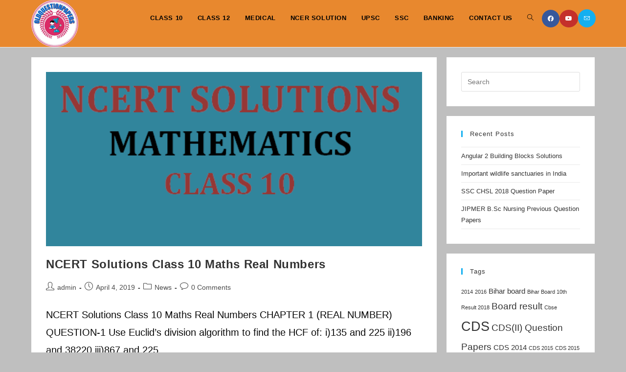

--- FILE ---
content_type: text/html; charset=UTF-8
request_url: https://oldquestionpapers.org/tag/ncert-class-10/
body_size: 14086
content:
<!DOCTYPE html>
<html class="html" lang="en-US" prefix="og: https://ogp.me/ns#">
<head>
	<meta charset="UTF-8">
	<link rel="profile" href="https://gmpg.org/xfn/11">

	<meta name="viewport" content="width=device-width, initial-scale=1">
<!-- Search Engine Optimization by Rank Math PRO - https://rankmath.com/ -->
<title>ncert class 10 Archives - Oldquestionpapers</title>
<meta name="robots" content="follow, noindex"/>
<meta property="og:locale" content="en_US" />
<meta property="og:type" content="article" />
<meta property="og:title" content="ncert class 10 Archives - Oldquestionpapers" />
<meta property="og:url" content="https://oldquestionpapers.org/tag/ncert-class-10/" />
<meta property="og:site_name" content="Oldquestionpapers" />
<meta property="article:publisher" content="http://fb.com/oldquestionpapers" />
<meta property="og:image" content="https://oldquestionpapers.org/wp-content/uploads/2018/03/logo-old-768x412.png" />
<meta property="og:image:secure_url" content="https://oldquestionpapers.org/wp-content/uploads/2018/03/logo-old-768x412.png" />
<meta property="og:image:width" content="768" />
<meta property="og:image:height" content="412" />
<meta property="og:image:type" content="image/png" />
<meta name="twitter:card" content="summary_large_image" />
<meta name="twitter:title" content="ncert class 10 Archives - Oldquestionpapers" />
<meta name="twitter:image" content="https://oldquestionpapers.org/wp-content/uploads/2018/03/logo-old-768x412.png" />
<meta name="twitter:label1" content="Posts" />
<meta name="twitter:data1" content="1" />
<script type="application/ld+json" class="rank-math-schema-pro">{"@context":"https://schema.org","@graph":[{"@type":"Person","@id":"https://oldquestionpapers.org/#person","name":"admin","sameAs":["http://fb.com/oldquestionpapers"],"image":{"@type":"ImageObject","@id":"https://oldquestionpapers.org/#logo","url":"https://oldquestionpapers.org/wp-content/uploads/2020/07/cropped-LOGO-1.png","contentUrl":"https://oldquestionpapers.org/wp-content/uploads/2020/07/cropped-LOGO-1.png","caption":"Oldquestionpapers","inLanguage":"en-US","width":"763","height":"763"}},{"@type":"WebSite","@id":"https://oldquestionpapers.org/#website","url":"https://oldquestionpapers.org","name":"Oldquestionpapers","publisher":{"@id":"https://oldquestionpapers.org/#person"},"inLanguage":"en-US"},{"@type":"BreadcrumbList","@id":"https://oldquestionpapers.org/tag/ncert-class-10/#breadcrumb","itemListElement":[{"@type":"ListItem","position":"1","item":{"@id":"https://oldquestionpapers.org","name":"Home"}},{"@type":"ListItem","position":"2","item":{"@id":"https://oldquestionpapers.org/tag/ncert-class-10/","name":"ncert class 10"}}]},{"@type":"CollectionPage","@id":"https://oldquestionpapers.org/tag/ncert-class-10/#webpage","url":"https://oldquestionpapers.org/tag/ncert-class-10/","name":"ncert class 10 Archives - Oldquestionpapers","isPartOf":{"@id":"https://oldquestionpapers.org/#website"},"inLanguage":"en-US","breadcrumb":{"@id":"https://oldquestionpapers.org/tag/ncert-class-10/#breadcrumb"}}]}</script>
<!-- /Rank Math WordPress SEO plugin -->

<link rel="alternate" type="application/rss+xml" title="Oldquestionpapers &raquo; Feed" href="https://oldquestionpapers.org/feed/" />
<link rel="alternate" type="application/rss+xml" title="Oldquestionpapers &raquo; Comments Feed" href="https://oldquestionpapers.org/comments/feed/" />
<link rel="alternate" type="application/rss+xml" title="Oldquestionpapers &raquo; ncert class 10 Tag Feed" href="https://oldquestionpapers.org/tag/ncert-class-10/feed/" />
<script>
window._wpemojiSettings = {"baseUrl":"https:\/\/s.w.org\/images\/core\/emoji\/15.0.3\/72x72\/","ext":".png","svgUrl":"https:\/\/s.w.org\/images\/core\/emoji\/15.0.3\/svg\/","svgExt":".svg","source":{"concatemoji":"https:\/\/oldquestionpapers.org\/wp-includes\/js\/wp-emoji-release.min.js?ver=46bf9825985849d055c3c940b91cd170"}};
/*! This file is auto-generated */
!function(i,n){var o,s,e;function c(e){try{var t={supportTests:e,timestamp:(new Date).valueOf()};sessionStorage.setItem(o,JSON.stringify(t))}catch(e){}}function p(e,t,n){e.clearRect(0,0,e.canvas.width,e.canvas.height),e.fillText(t,0,0);var t=new Uint32Array(e.getImageData(0,0,e.canvas.width,e.canvas.height).data),r=(e.clearRect(0,0,e.canvas.width,e.canvas.height),e.fillText(n,0,0),new Uint32Array(e.getImageData(0,0,e.canvas.width,e.canvas.height).data));return t.every(function(e,t){return e===r[t]})}function u(e,t,n){switch(t){case"flag":return n(e,"\ud83c\udff3\ufe0f\u200d\u26a7\ufe0f","\ud83c\udff3\ufe0f\u200b\u26a7\ufe0f")?!1:!n(e,"\ud83c\uddfa\ud83c\uddf3","\ud83c\uddfa\u200b\ud83c\uddf3")&&!n(e,"\ud83c\udff4\udb40\udc67\udb40\udc62\udb40\udc65\udb40\udc6e\udb40\udc67\udb40\udc7f","\ud83c\udff4\u200b\udb40\udc67\u200b\udb40\udc62\u200b\udb40\udc65\u200b\udb40\udc6e\u200b\udb40\udc67\u200b\udb40\udc7f");case"emoji":return!n(e,"\ud83d\udc26\u200d\u2b1b","\ud83d\udc26\u200b\u2b1b")}return!1}function f(e,t,n){var r="undefined"!=typeof WorkerGlobalScope&&self instanceof WorkerGlobalScope?new OffscreenCanvas(300,150):i.createElement("canvas"),a=r.getContext("2d",{willReadFrequently:!0}),o=(a.textBaseline="top",a.font="600 32px Arial",{});return e.forEach(function(e){o[e]=t(a,e,n)}),o}function t(e){var t=i.createElement("script");t.src=e,t.defer=!0,i.head.appendChild(t)}"undefined"!=typeof Promise&&(o="wpEmojiSettingsSupports",s=["flag","emoji"],n.supports={everything:!0,everythingExceptFlag:!0},e=new Promise(function(e){i.addEventListener("DOMContentLoaded",e,{once:!0})}),new Promise(function(t){var n=function(){try{var e=JSON.parse(sessionStorage.getItem(o));if("object"==typeof e&&"number"==typeof e.timestamp&&(new Date).valueOf()<e.timestamp+604800&&"object"==typeof e.supportTests)return e.supportTests}catch(e){}return null}();if(!n){if("undefined"!=typeof Worker&&"undefined"!=typeof OffscreenCanvas&&"undefined"!=typeof URL&&URL.createObjectURL&&"undefined"!=typeof Blob)try{var e="postMessage("+f.toString()+"("+[JSON.stringify(s),u.toString(),p.toString()].join(",")+"));",r=new Blob([e],{type:"text/javascript"}),a=new Worker(URL.createObjectURL(r),{name:"wpTestEmojiSupports"});return void(a.onmessage=function(e){c(n=e.data),a.terminate(),t(n)})}catch(e){}c(n=f(s,u,p))}t(n)}).then(function(e){for(var t in e)n.supports[t]=e[t],n.supports.everything=n.supports.everything&&n.supports[t],"flag"!==t&&(n.supports.everythingExceptFlag=n.supports.everythingExceptFlag&&n.supports[t]);n.supports.everythingExceptFlag=n.supports.everythingExceptFlag&&!n.supports.flag,n.DOMReady=!1,n.readyCallback=function(){n.DOMReady=!0}}).then(function(){return e}).then(function(){var e;n.supports.everything||(n.readyCallback(),(e=n.source||{}).concatemoji?t(e.concatemoji):e.wpemoji&&e.twemoji&&(t(e.twemoji),t(e.wpemoji)))}))}((window,document),window._wpemojiSettings);
</script>

<style id='wp-emoji-styles-inline-css'>

	img.wp-smiley, img.emoji {
		display: inline !important;
		border: none !important;
		box-shadow: none !important;
		height: 1em !important;
		width: 1em !important;
		margin: 0 0.07em !important;
		vertical-align: -0.1em !important;
		background: none !important;
		padding: 0 !important;
	}
</style>
<link rel='stylesheet' id='wp-block-library-css' href='https://oldquestionpapers.org/wp-includes/css/dist/block-library/style.min.css?ver=46bf9825985849d055c3c940b91cd170' media='all' />
<style id='wp-block-library-theme-inline-css'>
.wp-block-audio :where(figcaption){color:#555;font-size:13px;text-align:center}.is-dark-theme .wp-block-audio :where(figcaption){color:#ffffffa6}.wp-block-audio{margin:0 0 1em}.wp-block-code{border:1px solid #ccc;border-radius:4px;font-family:Menlo,Consolas,monaco,monospace;padding:.8em 1em}.wp-block-embed :where(figcaption){color:#555;font-size:13px;text-align:center}.is-dark-theme .wp-block-embed :where(figcaption){color:#ffffffa6}.wp-block-embed{margin:0 0 1em}.blocks-gallery-caption{color:#555;font-size:13px;text-align:center}.is-dark-theme .blocks-gallery-caption{color:#ffffffa6}:root :where(.wp-block-image figcaption){color:#555;font-size:13px;text-align:center}.is-dark-theme :root :where(.wp-block-image figcaption){color:#ffffffa6}.wp-block-image{margin:0 0 1em}.wp-block-pullquote{border-bottom:4px solid;border-top:4px solid;color:currentColor;margin-bottom:1.75em}.wp-block-pullquote cite,.wp-block-pullquote footer,.wp-block-pullquote__citation{color:currentColor;font-size:.8125em;font-style:normal;text-transform:uppercase}.wp-block-quote{border-left:.25em solid;margin:0 0 1.75em;padding-left:1em}.wp-block-quote cite,.wp-block-quote footer{color:currentColor;font-size:.8125em;font-style:normal;position:relative}.wp-block-quote.has-text-align-right{border-left:none;border-right:.25em solid;padding-left:0;padding-right:1em}.wp-block-quote.has-text-align-center{border:none;padding-left:0}.wp-block-quote.is-large,.wp-block-quote.is-style-large,.wp-block-quote.is-style-plain{border:none}.wp-block-search .wp-block-search__label{font-weight:700}.wp-block-search__button{border:1px solid #ccc;padding:.375em .625em}:where(.wp-block-group.has-background){padding:1.25em 2.375em}.wp-block-separator.has-css-opacity{opacity:.4}.wp-block-separator{border:none;border-bottom:2px solid;margin-left:auto;margin-right:auto}.wp-block-separator.has-alpha-channel-opacity{opacity:1}.wp-block-separator:not(.is-style-wide):not(.is-style-dots){width:100px}.wp-block-separator.has-background:not(.is-style-dots){border-bottom:none;height:1px}.wp-block-separator.has-background:not(.is-style-wide):not(.is-style-dots){height:2px}.wp-block-table{margin:0 0 1em}.wp-block-table td,.wp-block-table th{word-break:normal}.wp-block-table :where(figcaption){color:#555;font-size:13px;text-align:center}.is-dark-theme .wp-block-table :where(figcaption){color:#ffffffa6}.wp-block-video :where(figcaption){color:#555;font-size:13px;text-align:center}.is-dark-theme .wp-block-video :where(figcaption){color:#ffffffa6}.wp-block-video{margin:0 0 1em}:root :where(.wp-block-template-part.has-background){margin-bottom:0;margin-top:0;padding:1.25em 2.375em}
</style>
<style id='classic-theme-styles-inline-css'>
/*! This file is auto-generated */
.wp-block-button__link{color:#fff;background-color:#32373c;border-radius:9999px;box-shadow:none;text-decoration:none;padding:calc(.667em + 2px) calc(1.333em + 2px);font-size:1.125em}.wp-block-file__button{background:#32373c;color:#fff;text-decoration:none}
</style>
<style id='global-styles-inline-css'>
:root{--wp--preset--aspect-ratio--square: 1;--wp--preset--aspect-ratio--4-3: 4/3;--wp--preset--aspect-ratio--3-4: 3/4;--wp--preset--aspect-ratio--3-2: 3/2;--wp--preset--aspect-ratio--2-3: 2/3;--wp--preset--aspect-ratio--16-9: 16/9;--wp--preset--aspect-ratio--9-16: 9/16;--wp--preset--color--black: #000000;--wp--preset--color--cyan-bluish-gray: #abb8c3;--wp--preset--color--white: #ffffff;--wp--preset--color--pale-pink: #f78da7;--wp--preset--color--vivid-red: #cf2e2e;--wp--preset--color--luminous-vivid-orange: #ff6900;--wp--preset--color--luminous-vivid-amber: #fcb900;--wp--preset--color--light-green-cyan: #7bdcb5;--wp--preset--color--vivid-green-cyan: #00d084;--wp--preset--color--pale-cyan-blue: #8ed1fc;--wp--preset--color--vivid-cyan-blue: #0693e3;--wp--preset--color--vivid-purple: #9b51e0;--wp--preset--gradient--vivid-cyan-blue-to-vivid-purple: linear-gradient(135deg,rgba(6,147,227,1) 0%,rgb(155,81,224) 100%);--wp--preset--gradient--light-green-cyan-to-vivid-green-cyan: linear-gradient(135deg,rgb(122,220,180) 0%,rgb(0,208,130) 100%);--wp--preset--gradient--luminous-vivid-amber-to-luminous-vivid-orange: linear-gradient(135deg,rgba(252,185,0,1) 0%,rgba(255,105,0,1) 100%);--wp--preset--gradient--luminous-vivid-orange-to-vivid-red: linear-gradient(135deg,rgba(255,105,0,1) 0%,rgb(207,46,46) 100%);--wp--preset--gradient--very-light-gray-to-cyan-bluish-gray: linear-gradient(135deg,rgb(238,238,238) 0%,rgb(169,184,195) 100%);--wp--preset--gradient--cool-to-warm-spectrum: linear-gradient(135deg,rgb(74,234,220) 0%,rgb(151,120,209) 20%,rgb(207,42,186) 40%,rgb(238,44,130) 60%,rgb(251,105,98) 80%,rgb(254,248,76) 100%);--wp--preset--gradient--blush-light-purple: linear-gradient(135deg,rgb(255,206,236) 0%,rgb(152,150,240) 100%);--wp--preset--gradient--blush-bordeaux: linear-gradient(135deg,rgb(254,205,165) 0%,rgb(254,45,45) 50%,rgb(107,0,62) 100%);--wp--preset--gradient--luminous-dusk: linear-gradient(135deg,rgb(255,203,112) 0%,rgb(199,81,192) 50%,rgb(65,88,208) 100%);--wp--preset--gradient--pale-ocean: linear-gradient(135deg,rgb(255,245,203) 0%,rgb(182,227,212) 50%,rgb(51,167,181) 100%);--wp--preset--gradient--electric-grass: linear-gradient(135deg,rgb(202,248,128) 0%,rgb(113,206,126) 100%);--wp--preset--gradient--midnight: linear-gradient(135deg,rgb(2,3,129) 0%,rgb(40,116,252) 100%);--wp--preset--font-size--small: 13px;--wp--preset--font-size--medium: 20px;--wp--preset--font-size--large: 36px;--wp--preset--font-size--x-large: 42px;--wp--preset--spacing--20: 0.44rem;--wp--preset--spacing--30: 0.67rem;--wp--preset--spacing--40: 1rem;--wp--preset--spacing--50: 1.5rem;--wp--preset--spacing--60: 2.25rem;--wp--preset--spacing--70: 3.38rem;--wp--preset--spacing--80: 5.06rem;--wp--preset--shadow--natural: 6px 6px 9px rgba(0, 0, 0, 0.2);--wp--preset--shadow--deep: 12px 12px 50px rgba(0, 0, 0, 0.4);--wp--preset--shadow--sharp: 6px 6px 0px rgba(0, 0, 0, 0.2);--wp--preset--shadow--outlined: 6px 6px 0px -3px rgba(255, 255, 255, 1), 6px 6px rgba(0, 0, 0, 1);--wp--preset--shadow--crisp: 6px 6px 0px rgba(0, 0, 0, 1);}:where(.is-layout-flex){gap: 0.5em;}:where(.is-layout-grid){gap: 0.5em;}body .is-layout-flex{display: flex;}.is-layout-flex{flex-wrap: wrap;align-items: center;}.is-layout-flex > :is(*, div){margin: 0;}body .is-layout-grid{display: grid;}.is-layout-grid > :is(*, div){margin: 0;}:where(.wp-block-columns.is-layout-flex){gap: 2em;}:where(.wp-block-columns.is-layout-grid){gap: 2em;}:where(.wp-block-post-template.is-layout-flex){gap: 1.25em;}:where(.wp-block-post-template.is-layout-grid){gap: 1.25em;}.has-black-color{color: var(--wp--preset--color--black) !important;}.has-cyan-bluish-gray-color{color: var(--wp--preset--color--cyan-bluish-gray) !important;}.has-white-color{color: var(--wp--preset--color--white) !important;}.has-pale-pink-color{color: var(--wp--preset--color--pale-pink) !important;}.has-vivid-red-color{color: var(--wp--preset--color--vivid-red) !important;}.has-luminous-vivid-orange-color{color: var(--wp--preset--color--luminous-vivid-orange) !important;}.has-luminous-vivid-amber-color{color: var(--wp--preset--color--luminous-vivid-amber) !important;}.has-light-green-cyan-color{color: var(--wp--preset--color--light-green-cyan) !important;}.has-vivid-green-cyan-color{color: var(--wp--preset--color--vivid-green-cyan) !important;}.has-pale-cyan-blue-color{color: var(--wp--preset--color--pale-cyan-blue) !important;}.has-vivid-cyan-blue-color{color: var(--wp--preset--color--vivid-cyan-blue) !important;}.has-vivid-purple-color{color: var(--wp--preset--color--vivid-purple) !important;}.has-black-background-color{background-color: var(--wp--preset--color--black) !important;}.has-cyan-bluish-gray-background-color{background-color: var(--wp--preset--color--cyan-bluish-gray) !important;}.has-white-background-color{background-color: var(--wp--preset--color--white) !important;}.has-pale-pink-background-color{background-color: var(--wp--preset--color--pale-pink) !important;}.has-vivid-red-background-color{background-color: var(--wp--preset--color--vivid-red) !important;}.has-luminous-vivid-orange-background-color{background-color: var(--wp--preset--color--luminous-vivid-orange) !important;}.has-luminous-vivid-amber-background-color{background-color: var(--wp--preset--color--luminous-vivid-amber) !important;}.has-light-green-cyan-background-color{background-color: var(--wp--preset--color--light-green-cyan) !important;}.has-vivid-green-cyan-background-color{background-color: var(--wp--preset--color--vivid-green-cyan) !important;}.has-pale-cyan-blue-background-color{background-color: var(--wp--preset--color--pale-cyan-blue) !important;}.has-vivid-cyan-blue-background-color{background-color: var(--wp--preset--color--vivid-cyan-blue) !important;}.has-vivid-purple-background-color{background-color: var(--wp--preset--color--vivid-purple) !important;}.has-black-border-color{border-color: var(--wp--preset--color--black) !important;}.has-cyan-bluish-gray-border-color{border-color: var(--wp--preset--color--cyan-bluish-gray) !important;}.has-white-border-color{border-color: var(--wp--preset--color--white) !important;}.has-pale-pink-border-color{border-color: var(--wp--preset--color--pale-pink) !important;}.has-vivid-red-border-color{border-color: var(--wp--preset--color--vivid-red) !important;}.has-luminous-vivid-orange-border-color{border-color: var(--wp--preset--color--luminous-vivid-orange) !important;}.has-luminous-vivid-amber-border-color{border-color: var(--wp--preset--color--luminous-vivid-amber) !important;}.has-light-green-cyan-border-color{border-color: var(--wp--preset--color--light-green-cyan) !important;}.has-vivid-green-cyan-border-color{border-color: var(--wp--preset--color--vivid-green-cyan) !important;}.has-pale-cyan-blue-border-color{border-color: var(--wp--preset--color--pale-cyan-blue) !important;}.has-vivid-cyan-blue-border-color{border-color: var(--wp--preset--color--vivid-cyan-blue) !important;}.has-vivid-purple-border-color{border-color: var(--wp--preset--color--vivid-purple) !important;}.has-vivid-cyan-blue-to-vivid-purple-gradient-background{background: var(--wp--preset--gradient--vivid-cyan-blue-to-vivid-purple) !important;}.has-light-green-cyan-to-vivid-green-cyan-gradient-background{background: var(--wp--preset--gradient--light-green-cyan-to-vivid-green-cyan) !important;}.has-luminous-vivid-amber-to-luminous-vivid-orange-gradient-background{background: var(--wp--preset--gradient--luminous-vivid-amber-to-luminous-vivid-orange) !important;}.has-luminous-vivid-orange-to-vivid-red-gradient-background{background: var(--wp--preset--gradient--luminous-vivid-orange-to-vivid-red) !important;}.has-very-light-gray-to-cyan-bluish-gray-gradient-background{background: var(--wp--preset--gradient--very-light-gray-to-cyan-bluish-gray) !important;}.has-cool-to-warm-spectrum-gradient-background{background: var(--wp--preset--gradient--cool-to-warm-spectrum) !important;}.has-blush-light-purple-gradient-background{background: var(--wp--preset--gradient--blush-light-purple) !important;}.has-blush-bordeaux-gradient-background{background: var(--wp--preset--gradient--blush-bordeaux) !important;}.has-luminous-dusk-gradient-background{background: var(--wp--preset--gradient--luminous-dusk) !important;}.has-pale-ocean-gradient-background{background: var(--wp--preset--gradient--pale-ocean) !important;}.has-electric-grass-gradient-background{background: var(--wp--preset--gradient--electric-grass) !important;}.has-midnight-gradient-background{background: var(--wp--preset--gradient--midnight) !important;}.has-small-font-size{font-size: var(--wp--preset--font-size--small) !important;}.has-medium-font-size{font-size: var(--wp--preset--font-size--medium) !important;}.has-large-font-size{font-size: var(--wp--preset--font-size--large) !important;}.has-x-large-font-size{font-size: var(--wp--preset--font-size--x-large) !important;}
:where(.wp-block-post-template.is-layout-flex){gap: 1.25em;}:where(.wp-block-post-template.is-layout-grid){gap: 1.25em;}
:where(.wp-block-columns.is-layout-flex){gap: 2em;}:where(.wp-block-columns.is-layout-grid){gap: 2em;}
:root :where(.wp-block-pullquote){font-size: 1.5em;line-height: 1.6;}
</style>
<link rel='stylesheet' id='font-awesome-css' href='https://oldquestionpapers.org/wp-content/themes/oceanwp/assets/fonts/fontawesome/css/all.min.css?ver=6.4.2' media='all' />
<link rel='stylesheet' id='simple-line-icons-css' href='https://oldquestionpapers.org/wp-content/themes/oceanwp/assets/css/third/simple-line-icons.min.css?ver=2.4.0' media='all' />
<link rel='stylesheet' id='oceanwp-style-css' href='https://oldquestionpapers.org/wp-content/themes/oceanwp/assets/css/style.min.css?ver=3.5.9' media='all' />
<script src="https://oldquestionpapers.org/wp-includes/js/jquery/jquery.min.js?ver=3.7.1" id="jquery-core-js"></script>
<script src="https://oldquestionpapers.org/wp-includes/js/jquery/jquery-migrate.min.js?ver=3.4.1" id="jquery-migrate-js"></script>
<link rel="https://api.w.org/" href="https://oldquestionpapers.org/wp-json/" /><link rel="alternate" title="JSON" type="application/json" href="https://oldquestionpapers.org/wp-json/wp/v2/tags/132" /><link rel="EditURI" type="application/rsd+xml" title="RSD" href="https://oldquestionpapers.org/xmlrpc.php?rsd" />

<meta name="google-site-verification" content="avDU-OiYbIfNzP71MvSoAS1pmfYPu0jmgFkvN1Asfr4" /><meta name="generator" content="Elementor 3.34.1; features: additional_custom_breakpoints; settings: css_print_method-external, google_font-enabled, font_display-auto">
			<style>
				.e-con.e-parent:nth-of-type(n+4):not(.e-lazyloaded):not(.e-no-lazyload),
				.e-con.e-parent:nth-of-type(n+4):not(.e-lazyloaded):not(.e-no-lazyload) * {
					background-image: none !important;
				}
				@media screen and (max-height: 1024px) {
					.e-con.e-parent:nth-of-type(n+3):not(.e-lazyloaded):not(.e-no-lazyload),
					.e-con.e-parent:nth-of-type(n+3):not(.e-lazyloaded):not(.e-no-lazyload) * {
						background-image: none !important;
					}
				}
				@media screen and (max-height: 640px) {
					.e-con.e-parent:nth-of-type(n+2):not(.e-lazyloaded):not(.e-no-lazyload),
					.e-con.e-parent:nth-of-type(n+2):not(.e-lazyloaded):not(.e-no-lazyload) * {
						background-image: none !important;
					}
				}
			</style>
			<link rel="icon" href="https://oldquestionpapers.org/wp-content/uploads/2020/07/cropped-cropped-LOGO-2-32x32.png" sizes="32x32" />
<link rel="icon" href="https://oldquestionpapers.org/wp-content/uploads/2020/07/cropped-cropped-LOGO-2-192x192.png" sizes="192x192" />
<link rel="apple-touch-icon" href="https://oldquestionpapers.org/wp-content/uploads/2020/07/cropped-cropped-LOGO-2-180x180.png" />
<meta name="msapplication-TileImage" content="https://oldquestionpapers.org/wp-content/uploads/2020/07/cropped-cropped-LOGO-2-270x270.png" />
<!-- OceanWP CSS -->
<style type="text/css">
/* General CSS */.separate-layout,.has-parallax-footer.separate-layout #main{background-color:#bfbfbf}.page-header,.has-transparent-header .page-header{padding:0}.page-header .page-header-title,.page-header.background-image-page-header .page-header-title{color:#000000}.site-breadcrumbs,.background-image-page-header .site-breadcrumbs{color:#000000}.site-breadcrumbs ul li .breadcrumb-sep,.site-breadcrumbs ol li .breadcrumb-sep{color:#000000}#scroll-top{width:48px;height:48px;line-height:48px}#scroll-top{font-size:26px}#scroll-top .owp-icon{width:26px;height:26px}/* Header CSS */#site-header.has-header-media .overlay-header-media{background-color:#e8882e}#site-logo #site-logo-inner a img,#site-header.center-header #site-navigation-wrap .middle-site-logo a img{max-width:96px}#site-header #site-logo #site-logo-inner a img,#site-header.center-header #site-navigation-wrap .middle-site-logo a img{max-height:144px}#site-navigation-wrap .dropdown-menu >li >a,.oceanwp-mobile-menu-icon a,#searchform-header-replace-close{color:#000000}#site-navigation-wrap .dropdown-menu >li >a .owp-icon use,.oceanwp-mobile-menu-icon a .owp-icon use,#searchform-header-replace-close .owp-icon use{stroke:#000000}#sidr li,#sidr ul,#mobile-dropdown ul li,#mobile-dropdown ul li ul{border-color:#dd3333}body .sidr-class-mobile-searchform input,#mobile-dropdown #mobile-menu-search form input,#mobile-fullscreen #mobile-search input{border-color:#dd0202}.sidr-class-mobile-searchform button,#mobile-dropdown #mobile-menu-search form button{color:#81d742}.sidr-class-mobile-searchform button .owp-icon use,#mobile-dropdown #mobile-menu-search form button .owp-icon use{stroke:#81d742}/* Header Image CSS */#site-header{background-image:url(https://oldquestionpapers.org/wp-content/uploads/2020/06/cropped-NEET.jpg);background-position:top center;background-attachment:scroll;background-size:cover}/* Typography CSS */body{font-family:Verdana,Geneva,sans-serif;font-size:20px;color:#0a0a0a}#site-navigation-wrap .dropdown-menu >li >a,#site-header.full_screen-header .fs-dropdown-menu >li >a,#site-header.top-header #site-navigation-wrap .dropdown-menu >li >a,#site-header.center-header #site-navigation-wrap .dropdown-menu >li >a,#site-header.medium-header #site-navigation-wrap .dropdown-menu >li >a,.oceanwp-mobile-menu-icon a{font-weight:900;text-transform:uppercase}
</style></head>

<body class="archive tag tag-ncert-class-10 tag-132 wp-custom-logo wp-embed-responsive oceanwp-theme dropdown-mobile separate-layout separate-blog default-breakpoint has-sidebar content-right-sidebar page-header-disabled has-breadcrumbs elementor-default elementor-kit-892" itemscope="itemscope" itemtype="https://schema.org/Blog">

	
	
	<div id="outer-wrap" class="site clr">

		<a class="skip-link screen-reader-text" href="#main">Skip to content</a>

		
		<div id="wrap" class="clr">

			
			
<header id="site-header" class="minimal-header has-social has-header-media clr" data-height="74" itemscope="itemscope" itemtype="https://schema.org/WPHeader" role="banner">

	
					
			<div id="site-header-inner" class="clr container">

				
				

<div id="site-logo" class="clr" itemscope itemtype="https://schema.org/Brand" >

	
	<div id="site-logo-inner" class="clr">

		<a href="https://oldquestionpapers.org/" class="custom-logo-link" rel="home"><img fetchpriority="high" width="763" height="763" src="https://oldquestionpapers.org/wp-content/uploads/2020/07/cropped-LOGO-1.png" class="custom-logo" alt="Oldquestionpapers" decoding="async" srcset="https://oldquestionpapers.org/wp-content/uploads/2020/07/cropped-LOGO-1.png 1x, https://oldquestionpapers.org/wp-content/uploads/2020/07/LOGO.png 2x" sizes="(max-width: 763px) 100vw, 763px" /></a>
	</div><!-- #site-logo-inner -->

	
	
</div><!-- #site-logo -->


<div class="oceanwp-social-menu clr social-with-style">

	<div class="social-menu-inner clr colored">

		
			<ul aria-label="Social links">

				<li class="oceanwp-facebook"><a href="http://Fb.com/oldquestionpaper" aria-label="Facebook (opens in a new tab)" target="_blank" rel="noopener noreferrer"><i class=" fab fa-facebook" aria-hidden="true" role="img"></i></a></li><li class="oceanwp-youtube"><a href="https://www.youtube.com/c/TOP10THING" aria-label="Youtube (opens in a new tab)" target="_blank" rel="noopener noreferrer"><i class=" fab fa-youtube" aria-hidden="true" role="img"></i></a></li><li class="oceanwp-email"><a href="mailto:&#97;&#112;k4&#46;ak&#64;&#103;mail.co&#109;" aria-label="Send email (opens in your application)" target="_self"><i class=" icon-envelope" aria-hidden="true" role="img"></i></a></li>
			</ul>

		
	</div>

</div>
			<div id="site-navigation-wrap" class="clr">
			
			
			
			<nav id="site-navigation" class="navigation main-navigation clr" itemscope="itemscope" itemtype="https://schema.org/SiteNavigationElement" role="navigation" >

				<ul id="menu-menu-1" class="main-menu dropdown-menu sf-menu"><li id="menu-item-312" class="menu-item menu-item-type-post_type menu-item-object-page menu-item-312"><a href="https://oldquestionpapers.org/class-10/" class="menu-link"><span class="text-wrap">Class 10</span></a></li><li id="menu-item-313" class="menu-item menu-item-type-post_type menu-item-object-page menu-item-313"><a href="https://oldquestionpapers.org/class-12/" class="menu-link"><span class="text-wrap">Class 12</span></a></li><li id="menu-item-101" class="menu-item menu-item-type-post_type menu-item-object-page menu-item-101"><a href="https://oldquestionpapers.org/medical/" class="menu-link"><span class="text-wrap">medical</span></a></li><li id="menu-item-316" class="menu-item menu-item-type-post_type menu-item-object-page menu-item-316"><a href="https://oldquestionpapers.org/ncer-solution/" class="menu-link"><span class="text-wrap">NCER SOLUTION</span></a></li><li id="menu-item-104" class="menu-item menu-item-type-post_type menu-item-object-page menu-item-104"><a href="https://oldquestionpapers.org/upsc/" class="menu-link"><span class="text-wrap">UPSC</span></a></li><li id="menu-item-103" class="menu-item menu-item-type-post_type menu-item-object-page menu-item-103"><a href="https://oldquestionpapers.org/ssc/" class="menu-link"><span class="text-wrap">SSC</span></a></li><li id="menu-item-96" class="menu-item menu-item-type-post_type menu-item-object-page menu-item-96"><a href="https://oldquestionpapers.org/banking/" class="menu-link"><span class="text-wrap">BANKING</span></a></li><li id="menu-item-314" class="menu-item menu-item-type-post_type menu-item-object-page menu-item-314"><a href="https://oldquestionpapers.org/contact/" class="menu-link"><span class="text-wrap">Contact Us</span></a></li><li class="search-toggle-li" ><a href="https://oldquestionpapers.org/#" class="site-search-toggle search-dropdown-toggle"><span class="screen-reader-text">Toggle website search</span><i class=" icon-magnifier" aria-hidden="true" role="img"></i></a></li></ul>
<div id="searchform-dropdown" class="header-searchform-wrap clr" >
	
<form aria-label="Search this website" role="search" method="get" class="searchform" action="https://oldquestionpapers.org/">	
	<input aria-label="Insert search query" type="search" id="ocean-search-form-1" class="field" autocomplete="off" placeholder="Search" name="s">
		</form>
</div><!-- #searchform-dropdown -->

			</nav><!-- #site-navigation -->

			
			
					</div><!-- #site-navigation-wrap -->
			
		
	
				
	
	<div class="oceanwp-mobile-menu-icon clr mobile-right">

		
		
		
		<a href="https://oldquestionpapers.org/#mobile-menu-toggle" class="mobile-menu"  aria-label="Mobile Menu">
							<i class="fa fa-bars" aria-hidden="true"></i>
								<span class="oceanwp-text">Menu</span>
				<span class="oceanwp-close-text">Close</span>
						</a>

		
		
		
	</div><!-- #oceanwp-mobile-menu-navbar -->

	

			</div><!-- #site-header-inner -->

			
<div id="mobile-dropdown" class="clr" >

	<nav class="clr has-social" itemscope="itemscope" itemtype="https://schema.org/SiteNavigationElement">

		<ul id="menu-menu-2" class="menu"><li class="menu-item menu-item-type-post_type menu-item-object-page menu-item-312"><a href="https://oldquestionpapers.org/class-10/">Class 10</a></li>
<li class="menu-item menu-item-type-post_type menu-item-object-page menu-item-313"><a href="https://oldquestionpapers.org/class-12/">Class 12</a></li>
<li class="menu-item menu-item-type-post_type menu-item-object-page menu-item-101"><a href="https://oldquestionpapers.org/medical/">medical</a></li>
<li class="menu-item menu-item-type-post_type menu-item-object-page menu-item-316"><a href="https://oldquestionpapers.org/ncer-solution/">NCER SOLUTION</a></li>
<li class="menu-item menu-item-type-post_type menu-item-object-page menu-item-104"><a href="https://oldquestionpapers.org/upsc/">UPSC</a></li>
<li class="menu-item menu-item-type-post_type menu-item-object-page menu-item-103"><a href="https://oldquestionpapers.org/ssc/">SSC</a></li>
<li class="menu-item menu-item-type-post_type menu-item-object-page menu-item-96"><a href="https://oldquestionpapers.org/banking/">BANKING</a></li>
<li class="menu-item menu-item-type-post_type menu-item-object-page menu-item-314"><a href="https://oldquestionpapers.org/contact/">Contact Us</a></li>
<li class="search-toggle-li" ><a href="https://oldquestionpapers.org/#" class="site-search-toggle search-dropdown-toggle"><span class="screen-reader-text">Toggle website search</span><i class=" icon-magnifier" aria-hidden="true" role="img"></i></a></li></ul>
<div class="oceanwp-social-menu clr social-with-style">

	<div class="social-menu-inner clr colored">

		
			<ul aria-label="Social links">

				<li class="oceanwp-facebook"><a href="http://Fb.com/oldquestionpaper" aria-label="Facebook (opens in a new tab)" target="_blank" rel="noopener noreferrer"><i class=" fab fa-facebook" aria-hidden="true" role="img"></i></a></li><li class="oceanwp-youtube"><a href="https://www.youtube.com/c/TOP10THING" aria-label="Youtube (opens in a new tab)" target="_blank" rel="noopener noreferrer"><i class=" fab fa-youtube" aria-hidden="true" role="img"></i></a></li><li class="oceanwp-email"><a href="mailto:a&#112;&#107;4.&#97;&#107;&#64;gmail.&#99;&#111;m" aria-label="Send email (opens in your application)" target="_self"><i class=" icon-envelope" aria-hidden="true" role="img"></i></a></li>
			</ul>

		
	</div>

</div>

<div id="mobile-menu-search" class="clr">
	<form aria-label="Search this website" method="get" action="https://oldquestionpapers.org/" class="mobile-searchform">
		<input aria-label="Insert search query" value="" class="field" id="ocean-mobile-search-2" type="search" name="s" autocomplete="off" placeholder="Search" />
		<button aria-label="Submit search" type="submit" class="searchform-submit">
			<i class=" icon-magnifier" aria-hidden="true" role="img"></i>		</button>
					</form>
</div><!-- .mobile-menu-search -->

	</nav>

</div>

			
			
					<div class="overlay-header-media"></div>
			
		
</header><!-- #site-header -->


			
			<main id="main" class="site-main clr"  role="main">

				
	
	<div id="content-wrap" class="container clr">

		
		<div id="primary" class="content-area clr">

			
			<div id="content" class="site-content clr">

				
										<div id="blog-entries" class="entries clr">

							
							
								
								
	<article id="post-481" class="blog-entry clr large-entry post-481 post type-post status-publish format-standard has-post-thumbnail hentry category-news tag-ncert tag-ncert-class-10 tag-ncert-class-10-solutions tag-ncert-solution entry has-media">

		<div class="blog-entry-inner clr">

			
<div class="thumbnail">

	<a href="https://oldquestionpapers.org/ncert-solutions-class-10-maths-real-numbers/" class="thumbnail-link">

		<img width="514" height="238" src="https://oldquestionpapers.org/wp-content/uploads/2019/04/NCERT-SOLUTIONS.png" class="attachment-full size-full wp-post-image" alt="Read more about the article NCERT Solutions Class 10 Maths Real Numbers" itemprop="image" decoding="async" srcset="https://oldquestionpapers.org/wp-content/uploads/2019/04/NCERT-SOLUTIONS.png 514w, https://oldquestionpapers.org/wp-content/uploads/2019/04/NCERT-SOLUTIONS-20x9.png 20w" sizes="(max-width: 514px) 100vw, 514px" />			<span class="overlay"></span>
			
	</a>

	
</div><!-- .thumbnail -->


<header class="blog-entry-header clr">
	<h2 class="blog-entry-title entry-title">
		<a href="https://oldquestionpapers.org/ncert-solutions-class-10-maths-real-numbers/"  rel="bookmark">NCERT Solutions Class 10 Maths Real Numbers</a>
	</h2><!-- .blog-entry-title -->
</header><!-- .blog-entry-header -->


<ul class="meta obem-default clr" aria-label="Post details:">

	
					<li class="meta-author" itemprop="name"><span class="screen-reader-text">Post author:</span><i class=" icon-user" aria-hidden="true" role="img"></i><a href="https://oldquestionpapers.org/author/admin/" title="Posts by admin" rel="author"  itemprop="author" itemscope="itemscope" itemtype="https://schema.org/Person">admin</a></li>
		
		
		
		
		
		
	
		
					<li class="meta-date" itemprop="datePublished"><span class="screen-reader-text">Post published:</span><i class=" icon-clock" aria-hidden="true" role="img"></i>April 4, 2019</li>
		
		
		
		
		
	
		
		
		
					<li class="meta-cat"><span class="screen-reader-text">Post category:</span><i class=" icon-folder" aria-hidden="true" role="img"></i><a href="https://oldquestionpapers.org/category/news/" rel="category tag">News</a></li>
		
		
		
	
		
		
		
		
		
					<li class="meta-comments"><span class="screen-reader-text">Post comments:</span><i class=" icon-bubble" aria-hidden="true" role="img"></i><a href="https://oldquestionpapers.org/ncert-solutions-class-10-maths-real-numbers/#respond" class="comments-link" >0 Comments</a></li>
		
	
</ul>



<div class="blog-entry-summary clr" itemprop="text">

	
		<p>
			NCERT Solutions Class 10 Maths Real Numbers CHAPTER 1 (REAL NUMBER) QUESTION-1 Use Euclid’s division algorithm to find the HCF of: i)135 and 225 ii)196 and 38220 iii)867 and 225&hellip;		</p>

		
</div><!-- .blog-entry-summary -->



<div class="blog-entry-readmore clr">
	
<a href="https://oldquestionpapers.org/ncert-solutions-class-10-maths-real-numbers/" 
	>
	Continue Reading<span class="screen-reader-text">NCERT Solutions Class 10 Maths Real Numbers</span><i class=" fa fa-angle-right" aria-hidden="true" role="img"></i></a>

</div><!-- .blog-entry-readmore -->


			
		</div><!-- .blog-entry-inner -->

	</article><!-- #post-## -->

	
								
							
						</div><!-- #blog-entries -->

							
					
				
			</div><!-- #content -->

			
		</div><!-- #primary -->

		

<aside id="right-sidebar" class="sidebar-container widget-area sidebar-primary" itemscope="itemscope" itemtype="https://schema.org/WPSideBar" role="complementary" aria-label="Primary Sidebar">

	
	<div id="right-sidebar-inner" class="clr">

		<div id="search-7" class="sidebar-box widget_search clr">
<form aria-label="Search this website" role="search" method="get" class="searchform" action="https://oldquestionpapers.org/">	
	<input aria-label="Insert search query" type="search" id="ocean-search-form-3" class="field" autocomplete="off" placeholder="Search" name="s">
		</form>
</div>
		<div id="recent-posts-5" class="sidebar-box widget_recent_entries clr">
		<h4 class="widget-title">Recent Posts</h4>
		<ul>
											<li>
					<a href="https://oldquestionpapers.org/angular-2-building-blocks-solutions/">Angular 2 Building Blocks Solutions</a>
									</li>
											<li>
					<a href="https://oldquestionpapers.org/important-wildlife-sanctuaries-in-india/">Important wildlife sanctuaries in India</a>
									</li>
											<li>
					<a href="https://oldquestionpapers.org/ssc-chsl-2018-question-paper/">SSC CHSL 2018 Question Paper</a>
									</li>
											<li>
					<a href="https://oldquestionpapers.org/jipmer-b-sc-nursing-previous-question-papers/">JIPMER B.Sc Nursing Previous Question Papers</a>
									</li>
					</ul>

		</div><div id="tag_cloud-3" class="sidebar-box widget_tag_cloud clr"><h4 class="widget-title">Tags</h4><div class="tagcloud"><a href="https://oldquestionpapers.org/tag/2014/" class="tag-cloud-link tag-link-106 tag-link-position-1" style="font-size: 8pt;" aria-label="2014 (2 items)">2014</a>
<a href="https://oldquestionpapers.org/tag/2016/" class="tag-cloud-link tag-link-108 tag-link-position-2" style="font-size: 8pt;" aria-label="2016 (2 items)">2016</a>
<a href="https://oldquestionpapers.org/tag/bihar-board/" class="tag-cloud-link tag-link-21 tag-link-position-3" style="font-size: 11.574468085106pt;" aria-label="Bihar board (3 items)">Bihar board</a>
<a href="https://oldquestionpapers.org/tag/bihar-board-10th-result-2018/" class="tag-cloud-link tag-link-24 tag-link-position-4" style="font-size: 8pt;" aria-label="Bihar Board 10th Result 2018 (2 items)">Bihar Board 10th Result 2018</a>
<a href="https://oldquestionpapers.org/tag/board-result/" class="tag-cloud-link tag-link-20 tag-link-position-5" style="font-size: 14.553191489362pt;" aria-label="Board result (4 items)">Board result</a>
<a href="https://oldquestionpapers.org/tag/cbse/" class="tag-cloud-link tag-link-7 tag-link-position-6" style="font-size: 8pt;" aria-label="Cbse (2 items)">Cbse</a>
<a href="https://oldquestionpapers.org/tag/cds/" class="tag-cloud-link tag-link-77 tag-link-position-7" style="font-size: 20.510638297872pt;" aria-label="CDS (7 items)">CDS</a>
<a href="https://oldquestionpapers.org/tag/cdsii-question-papers/" class="tag-cloud-link tag-link-81 tag-link-position-8" style="font-size: 14.553191489362pt;" aria-label="CDS(II) Question Papers (4 items)">CDS(II) Question Papers</a>
<a href="https://oldquestionpapers.org/tag/cds-2014/" class="tag-cloud-link tag-link-78 tag-link-position-9" style="font-size: 11.574468085106pt;" aria-label="CDS 2014 (3 items)">CDS 2014</a>
<a href="https://oldquestionpapers.org/tag/cds-2015/" class="tag-cloud-link tag-link-83 tag-link-position-10" style="font-size: 8pt;" aria-label="CDS 2015 (2 items)">CDS 2015</a>
<a href="https://oldquestionpapers.org/tag/cds-2015-question-papers/" class="tag-cloud-link tag-link-85 tag-link-position-11" style="font-size: 8pt;" aria-label="CDS 2015 Question papers (2 items)">CDS 2015 Question papers</a>
<a href="https://oldquestionpapers.org/tag/cds-2016/" class="tag-cloud-link tag-link-86 tag-link-position-12" style="font-size: 8pt;" aria-label="CDS 2016 (2 items)">CDS 2016</a>
<a href="https://oldquestionpapers.org/tag/cds-2016-question-papers/" class="tag-cloud-link tag-link-87 tag-link-position-13" style="font-size: 8pt;" aria-label="CDS 2016 Question papers (2 items)">CDS 2016 Question papers</a>
<a href="https://oldquestionpapers.org/tag/cds-2017/" class="tag-cloud-link tag-link-91 tag-link-position-14" style="font-size: 8pt;" aria-label="CDS 2017 (2 items)">CDS 2017</a>
<a href="https://oldquestionpapers.org/tag/cds-2017-question-papers/" class="tag-cloud-link tag-link-92 tag-link-position-15" style="font-size: 8pt;" aria-label="CDS 2017 Question papers (2 items)">CDS 2017 Question papers</a>
<a href="https://oldquestionpapers.org/tag/cds-2018/" class="tag-cloud-link tag-link-96 tag-link-position-16" style="font-size: 8pt;" aria-label="CDS 2018 (2 items)">CDS 2018</a>
<a href="https://oldquestionpapers.org/tag/cds-2018-question-papers/" class="tag-cloud-link tag-link-97 tag-link-position-17" style="font-size: 8pt;" aria-label="CDS 2018 Question papers (2 items)">CDS 2018 Question papers</a>
<a href="https://oldquestionpapers.org/tag/cds-2019/" class="tag-cloud-link tag-link-100 tag-link-position-18" style="font-size: 8pt;" aria-label="CDS 2019 (2 items)">CDS 2019</a>
<a href="https://oldquestionpapers.org/tag/cds-2019-question-papers/" class="tag-cloud-link tag-link-101 tag-link-position-19" style="font-size: 8pt;" aria-label="CDS 2019 Question papers (2 items)">CDS 2019 Question papers</a>
<a href="https://oldquestionpapers.org/tag/cds-questions/" class="tag-cloud-link tag-link-80 tag-link-position-20" style="font-size: 11.574468085106pt;" aria-label="CDS Questions (3 items)">CDS Questions</a>
<a href="https://oldquestionpapers.org/tag/class-10/" class="tag-cloud-link tag-link-9 tag-link-position-21" style="font-size: 19.021276595745pt;" aria-label="Class 10 (6 items)">Class 10</a>
<a href="https://oldquestionpapers.org/tag/class-10-result/" class="tag-cloud-link tag-link-23 tag-link-position-22" style="font-size: 8pt;" aria-label="Class 10 Result (2 items)">Class 10 Result</a>
<a href="https://oldquestionpapers.org/tag/class-12/" class="tag-cloud-link tag-link-25 tag-link-position-23" style="font-size: 11.574468085106pt;" aria-label="Class 12 (3 items)">Class 12</a>
<a href="https://oldquestionpapers.org/tag/class-12-result/" class="tag-cloud-link tag-link-17 tag-link-position-24" style="font-size: 8pt;" aria-label="Class 12 result (2 items)">Class 12 result</a>
<a href="https://oldquestionpapers.org/tag/nad-pdf-question-papers/" class="tag-cloud-link tag-link-117 tag-link-position-25" style="font-size: 8pt;" aria-label="nad pdf question papers (2 items)">nad pdf question papers</a>
<a href="https://oldquestionpapers.org/tag/ncer/" class="tag-cloud-link tag-link-53 tag-link-position-26" style="font-size: 16.936170212766pt;" aria-label="NCER (5 items)">NCER</a>
<a href="https://oldquestionpapers.org/tag/ncer-assignment/" class="tag-cloud-link tag-link-48 tag-link-position-27" style="font-size: 16.936170212766pt;" aria-label="NCER ASSIGNMENT (5 items)">NCER ASSIGNMENT</a>
<a href="https://oldquestionpapers.org/tag/ncer-solution/" class="tag-cloud-link tag-link-46 tag-link-position-28" style="font-size: 11.574468085106pt;" aria-label="NCER SOLUTION (3 items)">NCER SOLUTION</a>
<a href="https://oldquestionpapers.org/tag/ncer-solution-2019/" class="tag-cloud-link tag-link-74 tag-link-position-29" style="font-size: 8pt;" aria-label="NCER SOLUTION 2019 (2 items)">NCER SOLUTION 2019</a>
<a href="https://oldquestionpapers.org/tag/ncert/" class="tag-cloud-link tag-link-130 tag-link-position-30" style="font-size: 11.574468085106pt;" aria-label="ncert (3 items)">ncert</a>
<a href="https://oldquestionpapers.org/tag/ncert-solution/" class="tag-cloud-link tag-link-131 tag-link-position-31" style="font-size: 14.553191489362pt;" aria-label="ncert solution (4 items)">ncert solution</a>
<a href="https://oldquestionpapers.org/tag/nda/" class="tag-cloud-link tag-link-113 tag-link-position-32" style="font-size: 16.936170212766pt;" aria-label="nda (5 items)">nda</a>
<a href="https://oldquestionpapers.org/tag/nda-2017/" class="tag-cloud-link tag-link-123 tag-link-position-33" style="font-size: 8pt;" aria-label="nda 2017 (2 items)">nda 2017</a>
<a href="https://oldquestionpapers.org/tag/nda-question/" class="tag-cloud-link tag-link-114 tag-link-position-34" style="font-size: 14.553191489362pt;" aria-label="nda question (4 items)">nda question</a>
<a href="https://oldquestionpapers.org/tag/nda-question-paper-2015/" class="tag-cloud-link tag-link-120 tag-link-position-35" style="font-size: 8pt;" aria-label="nda question paper 2015 (2 items)">nda question paper 2015</a>
<a href="https://oldquestionpapers.org/tag/nda-question-paper-2017/" class="tag-cloud-link tag-link-122 tag-link-position-36" style="font-size: 8pt;" aria-label="NDA Question Paper 2017 (2 items)">NDA Question Paper 2017</a>
<a href="https://oldquestionpapers.org/tag/nda-question-papers/" class="tag-cloud-link tag-link-118 tag-link-position-37" style="font-size: 14.553191489362pt;" aria-label="nda question papers (4 items)">nda question papers</a>
<a href="https://oldquestionpapers.org/tag/nda-questions/" class="tag-cloud-link tag-link-119 tag-link-position-38" style="font-size: 14.553191489362pt;" aria-label="nda questions (4 items)">nda questions</a>
<a href="https://oldquestionpapers.org/tag/nptel/" class="tag-cloud-link tag-link-42 tag-link-position-39" style="font-size: 22pt;" aria-label="NPTEL (8 items)">NPTEL</a>
<a href="https://oldquestionpapers.org/tag/nptel-assignment-solution/" class="tag-cloud-link tag-link-50 tag-link-position-40" style="font-size: 20.510638297872pt;" aria-label="NPTEL ASSIGNMENT SOLUTION (7 items)">NPTEL ASSIGNMENT SOLUTION</a>
<a href="https://oldquestionpapers.org/tag/nptel-ncer/" class="tag-cloud-link tag-link-43 tag-link-position-41" style="font-size: 20.510638297872pt;" aria-label="NPTEL NCER (7 items)">NPTEL NCER</a>
<a href="https://oldquestionpapers.org/tag/nptel-solution/" class="tag-cloud-link tag-link-47 tag-link-position-42" style="font-size: 16.936170212766pt;" aria-label="NPTEL SOLUTION (5 items)">NPTEL SOLUTION</a>
<a href="https://oldquestionpapers.org/tag/question-papers/" class="tag-cloud-link tag-link-94 tag-link-position-43" style="font-size: 8pt;" aria-label="Question Papers (2 items)">Question Papers</a>
<a href="https://oldquestionpapers.org/tag/ssc/" class="tag-cloud-link tag-link-171 tag-link-position-44" style="font-size: 8pt;" aria-label="SSC (2 items)">SSC</a>
<a href="https://oldquestionpapers.org/tag/upsc-cds/" class="tag-cloud-link tag-link-82 tag-link-position-45" style="font-size: 16.936170212766pt;" aria-label="UPSC CDS (5 items)">UPSC CDS</a></div>
</div><div id="custom_html-2" class="widget_text sidebar-box widget_custom_html clr"><div class="textwidget custom-html-widget"><a href="https://dl.flipkart.com/dl//ultimate-guide-ssc-combined-graduate-level-cgl-tier-tier-ii-exam-6th-includes-past-year-questions-sixth/p/itm65ed754c3409d?pid=9789387421202&affid=4anupam4g">Ultimate Guide to SSC Combined Graduate Level - CGL (Tier I & Tier II) Exam 6th Edition - Includes Past Year Questions Sixth Edition</a></div></div>
	</div><!-- #sidebar-inner -->

	
</aside><!-- #right-sidebar -->


	</div><!-- #content-wrap -->

	

	</main><!-- #main -->

	
	
	
		
<footer id="footer" class="site-footer" itemscope="itemscope" itemtype="https://schema.org/WPFooter" role="contentinfo">

	
	<div id="footer-inner" class="clr">

		

<div id="footer-widgets" class="oceanwp-row clr">

	
	<div class="footer-widgets-inner container">

					<div class="footer-box span_1_of_4 col col-1">
							</div><!-- .footer-one-box -->

							<div class="footer-box span_1_of_4 col col-2">
									</div><!-- .footer-one-box -->
				
							<div class="footer-box span_1_of_4 col col-3 ">
									</div><!-- .footer-one-box -->
				
							<div class="footer-box span_1_of_4 col col-4">
									</div><!-- .footer-box -->
				
			
	</div><!-- .container -->

	
</div><!-- #footer-widgets -->



<div id="footer-bottom" class="clr no-footer-nav">

	
	<div id="footer-bottom-inner" class="container clr">

		
		
			<div id="copyright" class="clr" role="contentinfo">
				Copyright [oldquestionpapers] - Oldquestionpapers.org			</div><!-- #copyright -->

			
	</div><!-- #footer-bottom-inner -->

	
</div><!-- #footer-bottom -->


	</div><!-- #footer-inner -->

	
</footer><!-- #footer -->

	
	
</div><!-- #wrap -->


</div><!-- #outer-wrap -->



<a aria-label="Scroll to the top of the page" href="#" id="scroll-top" class="scroll-top-right"><i class=" fa fa-angle-up" aria-hidden="true" role="img"></i></a>




			<script>
				const lazyloadRunObserver = () => {
					const lazyloadBackgrounds = document.querySelectorAll( `.e-con.e-parent:not(.e-lazyloaded)` );
					const lazyloadBackgroundObserver = new IntersectionObserver( ( entries ) => {
						entries.forEach( ( entry ) => {
							if ( entry.isIntersecting ) {
								let lazyloadBackground = entry.target;
								if( lazyloadBackground ) {
									lazyloadBackground.classList.add( 'e-lazyloaded' );
								}
								lazyloadBackgroundObserver.unobserve( entry.target );
							}
						});
					}, { rootMargin: '200px 0px 200px 0px' } );
					lazyloadBackgrounds.forEach( ( lazyloadBackground ) => {
						lazyloadBackgroundObserver.observe( lazyloadBackground );
					} );
				};
				const events = [
					'DOMContentLoaded',
					'elementor/lazyload/observe',
				];
				events.forEach( ( event ) => {
					document.addEventListener( event, lazyloadRunObserver );
				} );
			</script>
			<script src="https://oldquestionpapers.org/wp-includes/js/imagesloaded.min.js?ver=5.0.0" id="imagesloaded-js"></script>
<script id="oceanwp-main-js-extra">
var oceanwpLocalize = {"nonce":"ecfdbe067a","isRTL":"","menuSearchStyle":"drop_down","mobileMenuSearchStyle":"disabled","sidrSource":null,"sidrDisplace":"1","sidrSide":"left","sidrDropdownTarget":"link","verticalHeaderTarget":"link","customScrollOffset":"0","customSelects":".woocommerce-ordering .orderby, #dropdown_product_cat, .widget_categories select, .widget_archive select, .single-product .variations_form .variations select"};
</script>
<script src="https://oldquestionpapers.org/wp-content/themes/oceanwp/assets/js/theme.min.js?ver=3.5.9" id="oceanwp-main-js"></script>
<script src="https://oldquestionpapers.org/wp-content/themes/oceanwp/assets/js/drop-down-mobile-menu.min.js?ver=3.5.9" id="oceanwp-drop-down-mobile-menu-js"></script>
<script src="https://oldquestionpapers.org/wp-content/themes/oceanwp/assets/js/drop-down-search.min.js?ver=3.5.9" id="oceanwp-drop-down-search-js"></script>
<script src="https://oldquestionpapers.org/wp-content/themes/oceanwp/assets/js/vendors/magnific-popup.min.js?ver=3.5.9" id="ow-magnific-popup-js"></script>
<script src="https://oldquestionpapers.org/wp-content/themes/oceanwp/assets/js/ow-lightbox.min.js?ver=3.5.9" id="oceanwp-lightbox-js"></script>
<script src="https://oldquestionpapers.org/wp-content/themes/oceanwp/assets/js/vendors/flickity.pkgd.min.js?ver=3.5.9" id="ow-flickity-js"></script>
<script src="https://oldquestionpapers.org/wp-content/themes/oceanwp/assets/js/ow-slider.min.js?ver=3.5.9" id="oceanwp-slider-js"></script>
<script src="https://oldquestionpapers.org/wp-content/themes/oceanwp/assets/js/scroll-effect.min.js?ver=3.5.9" id="oceanwp-scroll-effect-js"></script>
<script src="https://oldquestionpapers.org/wp-content/themes/oceanwp/assets/js/scroll-top.min.js?ver=3.5.9" id="oceanwp-scroll-top-js"></script>
<script src="https://oldquestionpapers.org/wp-content/themes/oceanwp/assets/js/select.min.js?ver=3.5.9" id="oceanwp-select-js"></script>
<script src="https://my.hellobar.com/3d5f7a22e11d3845188b6d1ff727ed420ab72474.js" type="text/javascript" charset="utf-8" async="async"></script><script type="text/javascript">window._hellobar_wordpress_tags = window._hellobar_wordpress_tags || []; window._hellobar_wordpress_tags.push("ncert"); </script><script type="text/javascript">window._hellobar_wordpress_tags = window._hellobar_wordpress_tags || []; window._hellobar_wordpress_tags.push("ncert class 10"); </script><script type="text/javascript">window._hellobar_wordpress_tags = window._hellobar_wordpress_tags || []; window._hellobar_wordpress_tags.push("ncert class 10 solutions"); </script><script type="text/javascript">window._hellobar_wordpress_tags = window._hellobar_wordpress_tags || []; window._hellobar_wordpress_tags.push("ncert solution"); </script></body>
</html>


<!-- Page cached by LiteSpeed Cache 7.6.2 on 2026-01-16 10:05:47 -->